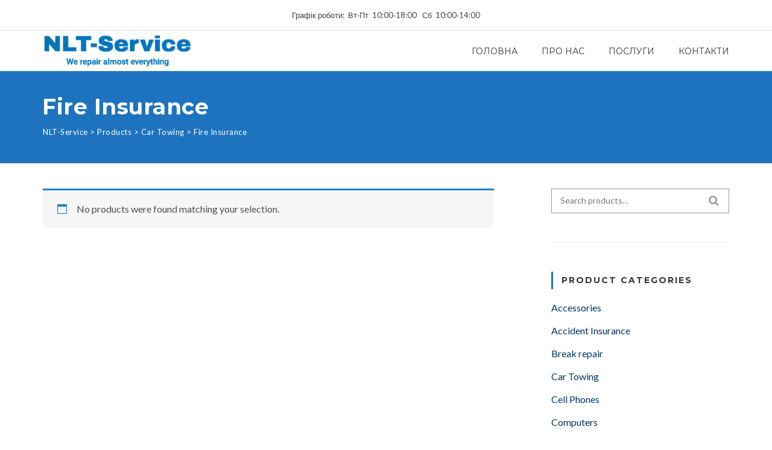

--- FILE ---
content_type: text/html; charset=UTF-8
request_url: https://nlt-service.kiev.ua/product-category/car-towing/fire-insurance/
body_size: 14003
content:
<!DOCTYPE html>
<html lang="en-US">
<head>
<meta charset="UTF-8">
<meta name="viewport" content="width=device-width, initial-scale=1">
<link rel="profile" href="http://gmpg.org/xfn/11">
<link rel="pingback" href="https://nlt-service.kiev.ua/xmlrpc.php">
<title>Fire Insurance &#8211; NLT-Service</title>
<meta name='robots' content='max-image-preview:large' />
<link rel='dns-prefetch' href='//fonts.googleapis.com' />
<link rel="alternate" type="application/rss+xml" title="NLT-Service &raquo; Feed" href="https://nlt-service.kiev.ua/feed/" />
<link rel="alternate" type="application/rss+xml" title="NLT-Service &raquo; Comments Feed" href="https://nlt-service.kiev.ua/comments/feed/" />
<link rel="alternate" type="application/rss+xml" title="NLT-Service &raquo; Fire Insurance Category Feed" href="https://nlt-service.kiev.ua/product-category/car-towing/fire-insurance/feed/" />
<script type="text/javascript">
window._wpemojiSettings = {"baseUrl":"https:\/\/s.w.org\/images\/core\/emoji\/14.0.0\/72x72\/","ext":".png","svgUrl":"https:\/\/s.w.org\/images\/core\/emoji\/14.0.0\/svg\/","svgExt":".svg","source":{"concatemoji":"https:\/\/nlt-service.kiev.ua\/wp-includes\/js\/wp-emoji-release.min.js?ver=6.1.1"}};
/*! This file is auto-generated */
!function(e,a,t){var n,r,o,i=a.createElement("canvas"),p=i.getContext&&i.getContext("2d");function s(e,t){var a=String.fromCharCode,e=(p.clearRect(0,0,i.width,i.height),p.fillText(a.apply(this,e),0,0),i.toDataURL());return p.clearRect(0,0,i.width,i.height),p.fillText(a.apply(this,t),0,0),e===i.toDataURL()}function c(e){var t=a.createElement("script");t.src=e,t.defer=t.type="text/javascript",a.getElementsByTagName("head")[0].appendChild(t)}for(o=Array("flag","emoji"),t.supports={everything:!0,everythingExceptFlag:!0},r=0;r<o.length;r++)t.supports[o[r]]=function(e){if(p&&p.fillText)switch(p.textBaseline="top",p.font="600 32px Arial",e){case"flag":return s([127987,65039,8205,9895,65039],[127987,65039,8203,9895,65039])?!1:!s([55356,56826,55356,56819],[55356,56826,8203,55356,56819])&&!s([55356,57332,56128,56423,56128,56418,56128,56421,56128,56430,56128,56423,56128,56447],[55356,57332,8203,56128,56423,8203,56128,56418,8203,56128,56421,8203,56128,56430,8203,56128,56423,8203,56128,56447]);case"emoji":return!s([129777,127995,8205,129778,127999],[129777,127995,8203,129778,127999])}return!1}(o[r]),t.supports.everything=t.supports.everything&&t.supports[o[r]],"flag"!==o[r]&&(t.supports.everythingExceptFlag=t.supports.everythingExceptFlag&&t.supports[o[r]]);t.supports.everythingExceptFlag=t.supports.everythingExceptFlag&&!t.supports.flag,t.DOMReady=!1,t.readyCallback=function(){t.DOMReady=!0},t.supports.everything||(n=function(){t.readyCallback()},a.addEventListener?(a.addEventListener("DOMContentLoaded",n,!1),e.addEventListener("load",n,!1)):(e.attachEvent("onload",n),a.attachEvent("onreadystatechange",function(){"complete"===a.readyState&&t.readyCallback()})),(e=t.source||{}).concatemoji?c(e.concatemoji):e.wpemoji&&e.twemoji&&(c(e.twemoji),c(e.wpemoji)))}(window,document,window._wpemojiSettings);
</script>
<style type="text/css">
img.wp-smiley,
img.emoji {
	display: inline !important;
	border: none !important;
	box-shadow: none !important;
	height: 1em !important;
	width: 1em !important;
	margin: 0 0.07em !important;
	vertical-align: -0.1em !important;
	background: none !important;
	padding: 0 !important;
}
</style>
	
<link rel='stylesheet' id='wp-block-library-css' href='https://nlt-service.kiev.ua/wp-includes/css/dist/block-library/style.min.css?ver=6.1.1' type='text/css' media='all' />
<link rel='stylesheet' id='wc-blocks-vendors-style-css' href='https://nlt-service.kiev.ua/wp-content/plugins/woocommerce/packages/woocommerce-blocks/build/wc-blocks-vendors-style.css?ver=9.1.5' type='text/css' media='all' />
<link rel='stylesheet' id='wc-blocks-style-css' href='https://nlt-service.kiev.ua/wp-content/plugins/woocommerce/packages/woocommerce-blocks/build/wc-blocks-style.css?ver=9.1.5' type='text/css' media='all' />
<link rel='stylesheet' id='classic-theme-styles-css' href='https://nlt-service.kiev.ua/wp-includes/css/classic-themes.min.css?ver=1' type='text/css' media='all' />
<style id='global-styles-inline-css' type='text/css'>
body{--wp--preset--color--black: #000000;--wp--preset--color--cyan-bluish-gray: #abb8c3;--wp--preset--color--white: #ffffff;--wp--preset--color--pale-pink: #f78da7;--wp--preset--color--vivid-red: #cf2e2e;--wp--preset--color--luminous-vivid-orange: #ff6900;--wp--preset--color--luminous-vivid-amber: #fcb900;--wp--preset--color--light-green-cyan: #7bdcb5;--wp--preset--color--vivid-green-cyan: #00d084;--wp--preset--color--pale-cyan-blue: #8ed1fc;--wp--preset--color--vivid-cyan-blue: #0693e3;--wp--preset--color--vivid-purple: #9b51e0;--wp--preset--gradient--vivid-cyan-blue-to-vivid-purple: linear-gradient(135deg,rgba(6,147,227,1) 0%,rgb(155,81,224) 100%);--wp--preset--gradient--light-green-cyan-to-vivid-green-cyan: linear-gradient(135deg,rgb(122,220,180) 0%,rgb(0,208,130) 100%);--wp--preset--gradient--luminous-vivid-amber-to-luminous-vivid-orange: linear-gradient(135deg,rgba(252,185,0,1) 0%,rgba(255,105,0,1) 100%);--wp--preset--gradient--luminous-vivid-orange-to-vivid-red: linear-gradient(135deg,rgba(255,105,0,1) 0%,rgb(207,46,46) 100%);--wp--preset--gradient--very-light-gray-to-cyan-bluish-gray: linear-gradient(135deg,rgb(238,238,238) 0%,rgb(169,184,195) 100%);--wp--preset--gradient--cool-to-warm-spectrum: linear-gradient(135deg,rgb(74,234,220) 0%,rgb(151,120,209) 20%,rgb(207,42,186) 40%,rgb(238,44,130) 60%,rgb(251,105,98) 80%,rgb(254,248,76) 100%);--wp--preset--gradient--blush-light-purple: linear-gradient(135deg,rgb(255,206,236) 0%,rgb(152,150,240) 100%);--wp--preset--gradient--blush-bordeaux: linear-gradient(135deg,rgb(254,205,165) 0%,rgb(254,45,45) 50%,rgb(107,0,62) 100%);--wp--preset--gradient--luminous-dusk: linear-gradient(135deg,rgb(255,203,112) 0%,rgb(199,81,192) 50%,rgb(65,88,208) 100%);--wp--preset--gradient--pale-ocean: linear-gradient(135deg,rgb(255,245,203) 0%,rgb(182,227,212) 50%,rgb(51,167,181) 100%);--wp--preset--gradient--electric-grass: linear-gradient(135deg,rgb(202,248,128) 0%,rgb(113,206,126) 100%);--wp--preset--gradient--midnight: linear-gradient(135deg,rgb(2,3,129) 0%,rgb(40,116,252) 100%);--wp--preset--duotone--dark-grayscale: url('#wp-duotone-dark-grayscale');--wp--preset--duotone--grayscale: url('#wp-duotone-grayscale');--wp--preset--duotone--purple-yellow: url('#wp-duotone-purple-yellow');--wp--preset--duotone--blue-red: url('#wp-duotone-blue-red');--wp--preset--duotone--midnight: url('#wp-duotone-midnight');--wp--preset--duotone--magenta-yellow: url('#wp-duotone-magenta-yellow');--wp--preset--duotone--purple-green: url('#wp-duotone-purple-green');--wp--preset--duotone--blue-orange: url('#wp-duotone-blue-orange');--wp--preset--font-size--small: 13px;--wp--preset--font-size--medium: 20px;--wp--preset--font-size--large: 36px;--wp--preset--font-size--x-large: 42px;--wp--preset--spacing--20: 0.44rem;--wp--preset--spacing--30: 0.67rem;--wp--preset--spacing--40: 1rem;--wp--preset--spacing--50: 1.5rem;--wp--preset--spacing--60: 2.25rem;--wp--preset--spacing--70: 3.38rem;--wp--preset--spacing--80: 5.06rem;}:where(.is-layout-flex){gap: 0.5em;}body .is-layout-flow > .alignleft{float: left;margin-inline-start: 0;margin-inline-end: 2em;}body .is-layout-flow > .alignright{float: right;margin-inline-start: 2em;margin-inline-end: 0;}body .is-layout-flow > .aligncenter{margin-left: auto !important;margin-right: auto !important;}body .is-layout-constrained > .alignleft{float: left;margin-inline-start: 0;margin-inline-end: 2em;}body .is-layout-constrained > .alignright{float: right;margin-inline-start: 2em;margin-inline-end: 0;}body .is-layout-constrained > .aligncenter{margin-left: auto !important;margin-right: auto !important;}body .is-layout-constrained > :where(:not(.alignleft):not(.alignright):not(.alignfull)){max-width: var(--wp--style--global--content-size);margin-left: auto !important;margin-right: auto !important;}body .is-layout-constrained > .alignwide{max-width: var(--wp--style--global--wide-size);}body .is-layout-flex{display: flex;}body .is-layout-flex{flex-wrap: wrap;align-items: center;}body .is-layout-flex > *{margin: 0;}:where(.wp-block-columns.is-layout-flex){gap: 2em;}.has-black-color{color: var(--wp--preset--color--black) !important;}.has-cyan-bluish-gray-color{color: var(--wp--preset--color--cyan-bluish-gray) !important;}.has-white-color{color: var(--wp--preset--color--white) !important;}.has-pale-pink-color{color: var(--wp--preset--color--pale-pink) !important;}.has-vivid-red-color{color: var(--wp--preset--color--vivid-red) !important;}.has-luminous-vivid-orange-color{color: var(--wp--preset--color--luminous-vivid-orange) !important;}.has-luminous-vivid-amber-color{color: var(--wp--preset--color--luminous-vivid-amber) !important;}.has-light-green-cyan-color{color: var(--wp--preset--color--light-green-cyan) !important;}.has-vivid-green-cyan-color{color: var(--wp--preset--color--vivid-green-cyan) !important;}.has-pale-cyan-blue-color{color: var(--wp--preset--color--pale-cyan-blue) !important;}.has-vivid-cyan-blue-color{color: var(--wp--preset--color--vivid-cyan-blue) !important;}.has-vivid-purple-color{color: var(--wp--preset--color--vivid-purple) !important;}.has-black-background-color{background-color: var(--wp--preset--color--black) !important;}.has-cyan-bluish-gray-background-color{background-color: var(--wp--preset--color--cyan-bluish-gray) !important;}.has-white-background-color{background-color: var(--wp--preset--color--white) !important;}.has-pale-pink-background-color{background-color: var(--wp--preset--color--pale-pink) !important;}.has-vivid-red-background-color{background-color: var(--wp--preset--color--vivid-red) !important;}.has-luminous-vivid-orange-background-color{background-color: var(--wp--preset--color--luminous-vivid-orange) !important;}.has-luminous-vivid-amber-background-color{background-color: var(--wp--preset--color--luminous-vivid-amber) !important;}.has-light-green-cyan-background-color{background-color: var(--wp--preset--color--light-green-cyan) !important;}.has-vivid-green-cyan-background-color{background-color: var(--wp--preset--color--vivid-green-cyan) !important;}.has-pale-cyan-blue-background-color{background-color: var(--wp--preset--color--pale-cyan-blue) !important;}.has-vivid-cyan-blue-background-color{background-color: var(--wp--preset--color--vivid-cyan-blue) !important;}.has-vivid-purple-background-color{background-color: var(--wp--preset--color--vivid-purple) !important;}.has-black-border-color{border-color: var(--wp--preset--color--black) !important;}.has-cyan-bluish-gray-border-color{border-color: var(--wp--preset--color--cyan-bluish-gray) !important;}.has-white-border-color{border-color: var(--wp--preset--color--white) !important;}.has-pale-pink-border-color{border-color: var(--wp--preset--color--pale-pink) !important;}.has-vivid-red-border-color{border-color: var(--wp--preset--color--vivid-red) !important;}.has-luminous-vivid-orange-border-color{border-color: var(--wp--preset--color--luminous-vivid-orange) !important;}.has-luminous-vivid-amber-border-color{border-color: var(--wp--preset--color--luminous-vivid-amber) !important;}.has-light-green-cyan-border-color{border-color: var(--wp--preset--color--light-green-cyan) !important;}.has-vivid-green-cyan-border-color{border-color: var(--wp--preset--color--vivid-green-cyan) !important;}.has-pale-cyan-blue-border-color{border-color: var(--wp--preset--color--pale-cyan-blue) !important;}.has-vivid-cyan-blue-border-color{border-color: var(--wp--preset--color--vivid-cyan-blue) !important;}.has-vivid-purple-border-color{border-color: var(--wp--preset--color--vivid-purple) !important;}.has-vivid-cyan-blue-to-vivid-purple-gradient-background{background: var(--wp--preset--gradient--vivid-cyan-blue-to-vivid-purple) !important;}.has-light-green-cyan-to-vivid-green-cyan-gradient-background{background: var(--wp--preset--gradient--light-green-cyan-to-vivid-green-cyan) !important;}.has-luminous-vivid-amber-to-luminous-vivid-orange-gradient-background{background: var(--wp--preset--gradient--luminous-vivid-amber-to-luminous-vivid-orange) !important;}.has-luminous-vivid-orange-to-vivid-red-gradient-background{background: var(--wp--preset--gradient--luminous-vivid-orange-to-vivid-red) !important;}.has-very-light-gray-to-cyan-bluish-gray-gradient-background{background: var(--wp--preset--gradient--very-light-gray-to-cyan-bluish-gray) !important;}.has-cool-to-warm-spectrum-gradient-background{background: var(--wp--preset--gradient--cool-to-warm-spectrum) !important;}.has-blush-light-purple-gradient-background{background: var(--wp--preset--gradient--blush-light-purple) !important;}.has-blush-bordeaux-gradient-background{background: var(--wp--preset--gradient--blush-bordeaux) !important;}.has-luminous-dusk-gradient-background{background: var(--wp--preset--gradient--luminous-dusk) !important;}.has-pale-ocean-gradient-background{background: var(--wp--preset--gradient--pale-ocean) !important;}.has-electric-grass-gradient-background{background: var(--wp--preset--gradient--electric-grass) !important;}.has-midnight-gradient-background{background: var(--wp--preset--gradient--midnight) !important;}.has-small-font-size{font-size: var(--wp--preset--font-size--small) !important;}.has-medium-font-size{font-size: var(--wp--preset--font-size--medium) !important;}.has-large-font-size{font-size: var(--wp--preset--font-size--large) !important;}.has-x-large-font-size{font-size: var(--wp--preset--font-size--x-large) !important;}
.wp-block-navigation a:where(:not(.wp-element-button)){color: inherit;}
:where(.wp-block-columns.is-layout-flex){gap: 2em;}
.wp-block-pullquote{font-size: 1.5em;line-height: 1.6;}
</style>
<link rel='stylesheet' id='contact-form-7-css' href='https://nlt-service.kiev.ua/wp-content/plugins/contact-form-7/includes/css/styles.css?ver=5.7.2' type='text/css' media='all' />
<link rel='stylesheet' id='image-hover-effects-css-css' href='https://nlt-service.kiev.ua/wp-content/plugins/mega-addons-for-visual-composer/css/ihover.css?ver=6.1.1' type='text/css' media='all' />
<link rel='stylesheet' id='style-css-css' href='https://nlt-service.kiev.ua/wp-content/plugins/mega-addons-for-visual-composer/css/style.css?ver=6.1.1' type='text/css' media='all' />
<link rel='stylesheet' id='font-awesome-latest-css' href='https://nlt-service.kiev.ua/wp-content/plugins/mega-addons-for-visual-composer/css/font-awesome/css/all.css?ver=6.1.1' type='text/css' media='all' />
<link rel='stylesheet' id='woocommerce-layout-css' href='https://nlt-service.kiev.ua/wp-content/plugins/woocommerce/assets/css/woocommerce-layout.css?ver=7.3.0' type='text/css' media='all' />
<link rel='stylesheet' id='woocommerce-smallscreen-css' href='https://nlt-service.kiev.ua/wp-content/plugins/woocommerce/assets/css/woocommerce-smallscreen.css?ver=7.3.0' type='text/css' media='only screen and (max-width: 768px)' />
<link rel='stylesheet' id='woocommerce-general-css' href='https://nlt-service.kiev.ua/wp-content/plugins/woocommerce/assets/css/woocommerce.css?ver=7.3.0' type='text/css' media='all' />
<style id='woocommerce-inline-inline-css' type='text/css'>
.woocommerce form .form-row .required { visibility: visible; }
</style>
<link rel='stylesheet' id='phone-repair-google-fonts-css' href='//fonts.googleapis.com/css?family=Montserrat%3A400%2C700%7CLato%3A300%2C300i%2C400%2C400i%2C700%2C700i%2C900%2C900i&#038;subset=latin%2Clatin-ext&#038;ver=6.1.1' type='text/css' media='all' />
<link rel='stylesheet' id='phone-repair-libs-css' href='https://nlt-service.kiev.ua/wp-content/themes/phone-repair/assets/css/theme-libs.min.css?ver=1.10.4' type='text/css' media='all' />
<link rel='stylesheet' id='phone-repair-style-css' href='https://nlt-service.kiev.ua/wp-content/themes/phone-repair/assets/css/theme.css?ver=1.10.4' type='text/css' media='all' />
<style id='phone-repair-style-inline-css' type='text/css'>
.header-background {background-color:#1e73be;}.footer-widgets {background-color:#1e73be}
</style>
<link rel='stylesheet' id='tablepress-default-css' href='https://nlt-service.kiev.ua/wp-content/tablepress-combined.min.css?ver=1' type='text/css' media='all' />
<link rel='stylesheet' id='grid-list-layout-css' href='https://nlt-service.kiev.ua/wp-content/plugins/woocommerce-grid-list-toggle/assets/css/style.css?ver=6.1.1' type='text/css' media='all' />
<link rel='stylesheet' id='grid-list-button-css' href='https://nlt-service.kiev.ua/wp-content/plugins/woocommerce-grid-list-toggle/assets/css/button.css?ver=6.1.1' type='text/css' media='all' />
<link rel='stylesheet' id='dashicons-css' href='https://nlt-service.kiev.ua/wp-includes/css/dashicons.min.css?ver=6.1.1' type='text/css' media='all' />
<script type='text/javascript' src='https://nlt-service.kiev.ua/wp-includes/js/jquery/jquery.min.js?ver=3.6.1' id='jquery-core-js'></script>
<script type='text/javascript' src='https://nlt-service.kiev.ua/wp-includes/js/jquery/jquery-migrate.min.js?ver=3.3.2' id='jquery-migrate-js'></script>
<script type='text/javascript' src='https://nlt-service.kiev.ua/wp-content/plugins/woocommerce/assets/js/jquery-blockui/jquery.blockUI.min.js?ver=2.7.0-wc.7.3.0' id='jquery-blockui-js'></script>
<script type='text/javascript' id='wc-add-to-cart-js-extra'>
/* <![CDATA[ */
var wc_add_to_cart_params = {"ajax_url":"\/wp-admin\/admin-ajax.php","wc_ajax_url":"\/?wc-ajax=%%endpoint%%","i18n_view_cart":"View cart","cart_url":"https:\/\/nlt-service.kiev.ua","is_cart":"","cart_redirect_after_add":"no"};
/* ]]> */
</script>
<script type='text/javascript' src='https://nlt-service.kiev.ua/wp-content/plugins/woocommerce/assets/js/frontend/add-to-cart.min.js?ver=7.3.0' id='wc-add-to-cart-js'></script>
<script type='text/javascript' src='https://nlt-service.kiev.ua/wp-content/plugins/js_composer/assets/js/vendors/woocommerce-add-to-cart.js?ver=6.4.0' id='vc_woocommerce-add-to-cart-js-js'></script>
<script type='text/javascript' src='https://nlt-service.kiev.ua/wp-content/plugins/woocommerce-grid-list-toggle/assets/js/jquery.cookie.min.js?ver=6.1.1' id='cookie-js'></script>
<script type='text/javascript' src='https://nlt-service.kiev.ua/wp-content/plugins/woocommerce-grid-list-toggle/assets/js/jquery.gridlistview.min.js?ver=6.1.1' id='grid-list-scripts-js'></script>
<link rel="https://api.w.org/" href="https://nlt-service.kiev.ua/wp-json/" /><link rel="alternate" type="application/json" href="https://nlt-service.kiev.ua/wp-json/wp/v2/product_cat/47" /><link rel="EditURI" type="application/rsd+xml" title="RSD" href="https://nlt-service.kiev.ua/xmlrpc.php?rsd" />
<link rel="wlwmanifest" type="application/wlwmanifest+xml" href="https://nlt-service.kiev.ua/wp-includes/wlwmanifest.xml" />
<meta name="generator" content="WordPress 6.1.1" />
<meta name="generator" content="WooCommerce 7.3.0" />
	<link rel="preconnect" href="https://fonts.googleapis.com">
	<link rel="preconnect" href="https://fonts.gstatic.com">
		<style id="theme-custom-phone_repair_accent_color" >
		
.header--text-color_light .topbar a:hover,
.header--text-color_light .topbar a:focus,
.comment__reply,
.comment__reply a,
.testimonial-item__text::before,
.testimonial-item__text::after,
.info-box__icon,
.post-teaser__title a:hover,
.post-teaser__title a:focus,
.entry__title a:hover,
.entry__title a:focus,
.entry-meta__icon,
.entry-meta a:hover,
.entry-meta a:focus,
.quote::before,
.quote::after,
.woocommerce ul.products li.product:hover h3,
.woocommerce ul.products li.product:hover .woocommerce-loop-product__title,
.woocommerce ul.products li.product:hover .woocommerce-loop-category__title {
	color: #1e73be;
}

.text-accent,
.color-accent {
	color: #1e73be !important;
}

.pagination .nav-links .page-numbers.current,
.pagination .nav-links .page-numbers.current:hover,
.pagination .nav-links .page-numbers.current:focus,
.post-teaser3:hover .post-teaser3__title,
.post-teaser4__more,
.widget_tag_cloud a:hover, .widget_tag_cloud a:focus,
.widget_product_tag_cloud a:hover,
.widget_product_tag_cloud a:focus,
.woocommerce span.onsale,
.woocommerce nav.woocommerce-pagination ul li span.current,
.woocommerce .widget_price_filter .ui-slider .ui-slider-handle,
.woocommerce .widget_price_filter .ui-slider .ui-slider-range {
	background-color: #1e73be;
}

.bg-accent {
	background-color: #1e73be !important;
}

blockquote,
.blockquote-reverse,
.pagination .nav-links .page-numbers.current,
.pagination .nav-links .page-numbers.current:hover,
.pagination .nav-links .page-numbers.current:focus,
.comment__reply a,
.widget--sidebar .widget__title,
.widget_tag_cloud a:hover,
.widget_tag_cloud a:focus,
.widget_product_tag_cloud a:hover,
.widget_product_tag_cloud a:focus,
.woocommerce nav.woocommerce-pagination ul li span.current {
	border-color: #1e73be;
}

@media (min-width: 992px) {
	.primary-menu__item > a::before { background-color: #1e73be; }

	.rtl .primary-menu__item > a::before { background-color: transparent; }
	.rtl .primary-menu__item > a::after { background-color: #1e73be; }
	.rtl .header--text-color_light .primary-menu__item > a::before { background-color: transparent; }
	.rtl .header--text-color_light .primary-menu__item > a::after  { background-color: #fff; }
}	</style>
	<style id="theme-custom-phone_repair_page_title_background_color" >
		.header__background { background-color: #1e73be; }	</style>
	<style id="theme-custom-phone_repair_footer_background_color" >
		.footer-widgets { background-color: #1e73be; }	</style>
	<noscript><style>.woocommerce-product-gallery{ opacity: 1 !important; }</style></noscript>
	<meta name="generator" content="Powered by WPBakery Page Builder - drag and drop page builder for WordPress."/>
<meta name="generator" content="Powered by Slider Revolution 6.6.10 - responsive, Mobile-Friendly Slider Plugin for WordPress with comfortable drag and drop interface." />
<link rel="icon" href="https://nlt-service.kiev.ua/wp-content/uploads/2023/03/cropped-minion-32x32.png" sizes="32x32" />
<link rel="icon" href="https://nlt-service.kiev.ua/wp-content/uploads/2023/03/cropped-minion-192x192.png" sizes="192x192" />
<link rel="apple-touch-icon" href="https://nlt-service.kiev.ua/wp-content/uploads/2023/03/cropped-minion-180x180.png" />
<meta name="msapplication-TileImage" content="https://nlt-service.kiev.ua/wp-content/uploads/2023/03/cropped-minion-270x270.png" />
<script>function setREVStartSize(e){
			//window.requestAnimationFrame(function() {
				window.RSIW = window.RSIW===undefined ? window.innerWidth : window.RSIW;
				window.RSIH = window.RSIH===undefined ? window.innerHeight : window.RSIH;
				try {
					var pw = document.getElementById(e.c).parentNode.offsetWidth,
						newh;
					pw = pw===0 || isNaN(pw) || (e.l=="fullwidth" || e.layout=="fullwidth") ? window.RSIW : pw;
					e.tabw = e.tabw===undefined ? 0 : parseInt(e.tabw);
					e.thumbw = e.thumbw===undefined ? 0 : parseInt(e.thumbw);
					e.tabh = e.tabh===undefined ? 0 : parseInt(e.tabh);
					e.thumbh = e.thumbh===undefined ? 0 : parseInt(e.thumbh);
					e.tabhide = e.tabhide===undefined ? 0 : parseInt(e.tabhide);
					e.thumbhide = e.thumbhide===undefined ? 0 : parseInt(e.thumbhide);
					e.mh = e.mh===undefined || e.mh=="" || e.mh==="auto" ? 0 : parseInt(e.mh,0);
					if(e.layout==="fullscreen" || e.l==="fullscreen")
						newh = Math.max(e.mh,window.RSIH);
					else{
						e.gw = Array.isArray(e.gw) ? e.gw : [e.gw];
						for (var i in e.rl) if (e.gw[i]===undefined || e.gw[i]===0) e.gw[i] = e.gw[i-1];
						e.gh = e.el===undefined || e.el==="" || (Array.isArray(e.el) && e.el.length==0)? e.gh : e.el;
						e.gh = Array.isArray(e.gh) ? e.gh : [e.gh];
						for (var i in e.rl) if (e.gh[i]===undefined || e.gh[i]===0) e.gh[i] = e.gh[i-1];
											
						var nl = new Array(e.rl.length),
							ix = 0,
							sl;
						e.tabw = e.tabhide>=pw ? 0 : e.tabw;
						e.thumbw = e.thumbhide>=pw ? 0 : e.thumbw;
						e.tabh = e.tabhide>=pw ? 0 : e.tabh;
						e.thumbh = e.thumbhide>=pw ? 0 : e.thumbh;
						for (var i in e.rl) nl[i] = e.rl[i]<window.RSIW ? 0 : e.rl[i];
						sl = nl[0];
						for (var i in nl) if (sl>nl[i] && nl[i]>0) { sl = nl[i]; ix=i;}
						var m = pw>(e.gw[ix]+e.tabw+e.thumbw) ? 1 : (pw-(e.tabw+e.thumbw)) / (e.gw[ix]);
						newh =  (e.gh[ix] * m) + (e.tabh + e.thumbh);
					}
					var el = document.getElementById(e.c);
					if (el!==null && el) el.style.height = newh+"px";
					el = document.getElementById(e.c+"_wrapper");
					if (el!==null && el) {
						el.style.height = newh+"px";
						el.style.display = "block";
					}
				} catch(e){
					console.log("Failure at Presize of Slider:" + e)
				}
			//});
		  };</script>
	<style id="egf-frontend-styles" type="text/css">
		body {} h1, h2, h3, h4, h5, h6, .h1, .h2, .h3, .h4, .h5, .h6 {} .primary-menu__item > a, .primary-menu__sub-menu-item > a {} .page-title__title {} .page-title__breadcrumbs {} a, .more-link, .more-link:hover, .more-link:focus {} a:hover, a:focus, .more-link::before {} .widget--footer {} .widget--footer h1, .widget--footer h2, .widget--footer h3, .widget--footer h4, .widget--footer h5, .widget--footer h6,
					.widget--footer .h1, .widget--footer .h2, .widget--footer .h3, .widget--footer .h4, .widget--footer .h5, .widget--footer .h6,
					.widget--footer .widget__title {} .widget--footer a {} .widget--footer a:hover {} a.button,
					button.button,
					input.button,
					.woocommerce a.button.alt,
					.woocommerce button.button.alt,
					.woocommerce input.button.alt,
					.woocommerce #respond input#submit.alt,
					.woocommerce a.added_to_cart.alt,
					.woocommerce a.button.alt.disabled,
					.woocommerce a.button.alt:disabled,
					.woocommerce a.button.alt:disabled[disabled],
					.woocommerce a.button.alt.disabled:hover,
					.woocommerce a.button.alt:disabled:hover,
					.woocommerce a.button.alt:disabled[disabled]:hover,
					.woocommerce button.button.alt.disabled,
					.woocommerce button.button.alt:disabled,
					.woocommerce button.button.alt:disabled[disabled],
					.woocommerce button.button.alt.disabled:hover,
					.woocommerce button.button.alt:disabled:hover,
					.woocommerce button.button.alt:disabled[disabled]:hover,
					.woocommerce input.button.alt.disabled,
					.woocommerce input.button.alt:disabled,
					.woocommerce input.button.alt:disabled[disabled],
					.woocommerce input.button.alt.disabled:hover,
					.woocommerce input.button.alt:disabled:hover,
					.woocommerce input.button.alt:disabled[disabled]:hover,
					.woocommerce #respond input#submit.alt.disabled,
					.woocommerce #respond input#submit.alt:disabled,
					.woocommerce #respond input#submit.alt:disabled[disabled],
					.woocommerce #respond input#submit.alt.disabled:hover,
					.woocommerce #respond input#submit.alt:disabled:hover,
					.woocommerce #respond input#submit.alt:disabled[disabled]:hover,
					.woocommerce a.added_to_cart.alt.disabled,
					.woocommerce a.added_to_cart.alt:disabled,
					.woocommerce a.added_to_cart.alt:disabled[disabled],
					.woocommerce a.added_to_cart.alt.disabled:hover,
					.woocommerce a.added_to_cart.alt:disabled:hover,
					.woocommerce a.added_to_cart.alt:disabled[disabled]:hover {} a.button:hover, a.button:focus,
					button.button:hover, button.button:focus,
					input.button:hover, input.button:focus,
					.woocommerce a.button:hover,
					.woocommerce button.button:hover,
					.woocommerce input.button:hover,
					.woocommerce #respond input#submit:hover,
					.woocommerce a.added_to_cart:hover,
					.woocommerce a.button.alt:hover,
					.woocommerce button.button.alt:hover,
					.woocommerce input.button.alt:hover,
					.woocommerce #respond input#submit.alt:hover,
					.woocommerce a.added_to_cart.alt:hover {} p {} h1 {} h2 {} h3 {} h4 {} h5 {} h6 {} 	</style>
	<noscript><style> .wpb_animate_when_almost_visible { opacity: 1; }</style></noscript></head>

<body class="archive tax-product_cat term-fire-insurance term-47 theme-phone-repair woocommerce woocommerce-page woocommerce-no-js columns-3 wpb-js-composer js-comp-ver-6.4.0 vc_responsive">
	<svg xmlns="http://www.w3.org/2000/svg" viewBox="0 0 0 0" width="0" height="0" focusable="false" role="none" style="visibility: hidden; position: absolute; left: -9999px; overflow: hidden;" ><defs><filter id="wp-duotone-dark-grayscale"><feColorMatrix color-interpolation-filters="sRGB" type="matrix" values=" .299 .587 .114 0 0 .299 .587 .114 0 0 .299 .587 .114 0 0 .299 .587 .114 0 0 " /><feComponentTransfer color-interpolation-filters="sRGB" ><feFuncR type="table" tableValues="0 0.49803921568627" /><feFuncG type="table" tableValues="0 0.49803921568627" /><feFuncB type="table" tableValues="0 0.49803921568627" /><feFuncA type="table" tableValues="1 1" /></feComponentTransfer><feComposite in2="SourceGraphic" operator="in" /></filter></defs></svg><svg xmlns="http://www.w3.org/2000/svg" viewBox="0 0 0 0" width="0" height="0" focusable="false" role="none" style="visibility: hidden; position: absolute; left: -9999px; overflow: hidden;" ><defs><filter id="wp-duotone-grayscale"><feColorMatrix color-interpolation-filters="sRGB" type="matrix" values=" .299 .587 .114 0 0 .299 .587 .114 0 0 .299 .587 .114 0 0 .299 .587 .114 0 0 " /><feComponentTransfer color-interpolation-filters="sRGB" ><feFuncR type="table" tableValues="0 1" /><feFuncG type="table" tableValues="0 1" /><feFuncB type="table" tableValues="0 1" /><feFuncA type="table" tableValues="1 1" /></feComponentTransfer><feComposite in2="SourceGraphic" operator="in" /></filter></defs></svg><svg xmlns="http://www.w3.org/2000/svg" viewBox="0 0 0 0" width="0" height="0" focusable="false" role="none" style="visibility: hidden; position: absolute; left: -9999px; overflow: hidden;" ><defs><filter id="wp-duotone-purple-yellow"><feColorMatrix color-interpolation-filters="sRGB" type="matrix" values=" .299 .587 .114 0 0 .299 .587 .114 0 0 .299 .587 .114 0 0 .299 .587 .114 0 0 " /><feComponentTransfer color-interpolation-filters="sRGB" ><feFuncR type="table" tableValues="0.54901960784314 0.98823529411765" /><feFuncG type="table" tableValues="0 1" /><feFuncB type="table" tableValues="0.71764705882353 0.25490196078431" /><feFuncA type="table" tableValues="1 1" /></feComponentTransfer><feComposite in2="SourceGraphic" operator="in" /></filter></defs></svg><svg xmlns="http://www.w3.org/2000/svg" viewBox="0 0 0 0" width="0" height="0" focusable="false" role="none" style="visibility: hidden; position: absolute; left: -9999px; overflow: hidden;" ><defs><filter id="wp-duotone-blue-red"><feColorMatrix color-interpolation-filters="sRGB" type="matrix" values=" .299 .587 .114 0 0 .299 .587 .114 0 0 .299 .587 .114 0 0 .299 .587 .114 0 0 " /><feComponentTransfer color-interpolation-filters="sRGB" ><feFuncR type="table" tableValues="0 1" /><feFuncG type="table" tableValues="0 0.27843137254902" /><feFuncB type="table" tableValues="0.5921568627451 0.27843137254902" /><feFuncA type="table" tableValues="1 1" /></feComponentTransfer><feComposite in2="SourceGraphic" operator="in" /></filter></defs></svg><svg xmlns="http://www.w3.org/2000/svg" viewBox="0 0 0 0" width="0" height="0" focusable="false" role="none" style="visibility: hidden; position: absolute; left: -9999px; overflow: hidden;" ><defs><filter id="wp-duotone-midnight"><feColorMatrix color-interpolation-filters="sRGB" type="matrix" values=" .299 .587 .114 0 0 .299 .587 .114 0 0 .299 .587 .114 0 0 .299 .587 .114 0 0 " /><feComponentTransfer color-interpolation-filters="sRGB" ><feFuncR type="table" tableValues="0 0" /><feFuncG type="table" tableValues="0 0.64705882352941" /><feFuncB type="table" tableValues="0 1" /><feFuncA type="table" tableValues="1 1" /></feComponentTransfer><feComposite in2="SourceGraphic" operator="in" /></filter></defs></svg><svg xmlns="http://www.w3.org/2000/svg" viewBox="0 0 0 0" width="0" height="0" focusable="false" role="none" style="visibility: hidden; position: absolute; left: -9999px; overflow: hidden;" ><defs><filter id="wp-duotone-magenta-yellow"><feColorMatrix color-interpolation-filters="sRGB" type="matrix" values=" .299 .587 .114 0 0 .299 .587 .114 0 0 .299 .587 .114 0 0 .299 .587 .114 0 0 " /><feComponentTransfer color-interpolation-filters="sRGB" ><feFuncR type="table" tableValues="0.78039215686275 1" /><feFuncG type="table" tableValues="0 0.94901960784314" /><feFuncB type="table" tableValues="0.35294117647059 0.47058823529412" /><feFuncA type="table" tableValues="1 1" /></feComponentTransfer><feComposite in2="SourceGraphic" operator="in" /></filter></defs></svg><svg xmlns="http://www.w3.org/2000/svg" viewBox="0 0 0 0" width="0" height="0" focusable="false" role="none" style="visibility: hidden; position: absolute; left: -9999px; overflow: hidden;" ><defs><filter id="wp-duotone-purple-green"><feColorMatrix color-interpolation-filters="sRGB" type="matrix" values=" .299 .587 .114 0 0 .299 .587 .114 0 0 .299 .587 .114 0 0 .299 .587 .114 0 0 " /><feComponentTransfer color-interpolation-filters="sRGB" ><feFuncR type="table" tableValues="0.65098039215686 0.40392156862745" /><feFuncG type="table" tableValues="0 1" /><feFuncB type="table" tableValues="0.44705882352941 0.4" /><feFuncA type="table" tableValues="1 1" /></feComponentTransfer><feComposite in2="SourceGraphic" operator="in" /></filter></defs></svg><svg xmlns="http://www.w3.org/2000/svg" viewBox="0 0 0 0" width="0" height="0" focusable="false" role="none" style="visibility: hidden; position: absolute; left: -9999px; overflow: hidden;" ><defs><filter id="wp-duotone-blue-orange"><feColorMatrix color-interpolation-filters="sRGB" type="matrix" values=" .299 .587 .114 0 0 .299 .587 .114 0 0 .299 .587 .114 0 0 .299 .587 .114 0 0 " /><feComponentTransfer color-interpolation-filters="sRGB" ><feFuncR type="table" tableValues="0.098039215686275 1" /><feFuncG type="table" tableValues="0 0.66274509803922" /><feFuncB type="table" tableValues="0.84705882352941 0.41960784313725" /><feFuncA type="table" tableValues="1 1" /></feComponentTransfer><feComposite in2="SourceGraphic" operator="in" /></filter></defs></svg>			<header class="header">
			<div class="header__top">
				
<div class="topbar-wrapper">
	<div class="header__topbar topbar">
						<div class="topbar__center">Графік роботи:&nbsp; Вт&#8209;Пт&nbsp;&nbsp;10:00&#8209;18:00&nbsp;&nbsp; Сб&nbsp;&nbsp;10:00&#8209;14:00 </div>
					</div>
</div>
<div class="navigation-bar js-navigation-bar">
	<div class="navigation-bar__logo-and-toggle-wrap">
		<div class="navigation-bar__logo header-logo">
			<a href="https://nlt-service.kiev.ua/">
									<img class="header-logo__img" src="http://nlt-service.kiev.ua/wp-content/uploads/2023/02/-—-копия-e1676572033206.png" alt="NLT-Service" />
							</a>
		</div>
		<button class="navigation-bar__mobile-menu-toggle js-navigation-bar__mobile-menu-toggle burger-button" type="button">
			<span class="screen-reader-text">Toggle navigation menu</span>
			<span class="burger-button__bar"></span>
			<span class="burger-button__bar"></span>
			<span class="burger-button__bar"></span>
		</button>
	</div>
	<ul class="navigation-bar__menu js-navigation-bar__menu is-closed primary-menu js-primary-menu"><li id="menu-item-1754" class="primary-menu__item menu-item-1754"><a href="https://nlt-service.kiev.ua/">Головна</a></li>
<li id="menu-item-163" class="primary-menu__item menu-item-163"><a href="https://nlt-service.kiev.ua/about-us/">Про нас</a></li>
<li id="menu-item-3873" class="primary-menu__item menu-item-3873"><a href="https://nlt-service.kiev.ua/services/">Послуги</a></li>
<li id="menu-item-1463" class="primary-menu__item menu-item-1463"><a href="https://nlt-service.kiev.ua/contacts-3/">Контакти</a></li>
</ul></div>
			</div>
											<div class="header__page-title">
											<div class="header__background header-background"></div>
										
<div class="page-title page-title--text-color_light">
	<h1 class="page-title__title">Fire Insurance</h1>
			<div class="page-title__breadcrumbs" typeof="BreadcrumbList" vocab="http://schema.org/">
			<span property="itemListElement" typeof="ListItem"><a property="item" typeof="WebPage" title="Go to NLT-Service." href="https://nlt-service.kiev.ua" class="home"><span property="name">NLT-Service</span></a><meta property="position" content="1"></span> &gt; <span property="itemListElement" typeof="ListItem"><a property="item" typeof="WebPage" title="Go to Products." href="https://nlt-service.kiev.ua/shop/" class="archive post-product-archive"><span property="name">Products</span></a><meta property="position" content="2"></span> &gt; <span property="itemListElement" typeof="ListItem"><a property="item" typeof="WebPage" title="Go to the Car Towing Category archives." href="https://nlt-service.kiev.ua/product-category/car-towing/" class="taxonomy product_cat"><span property="name">Car Towing</span></a><meta property="position" content="3"></span> &gt; <span property="itemListElement" typeof="ListItem"><span property="name" class="archive taxonomy product_cat current-item">Fire Insurance</span><meta property="url" content="https://nlt-service.kiev.ua/product-category/car-towing/fire-insurance/"><meta property="position" content="4"></span>		</div>
	</div>
				</div>
					</header>
	<div class="main-and-sidebar-wrap"><main class="main-col"><header class="woocommerce-products-header">
	
	</header>
<p class="woocommerce-info woocommerce-no-products-found">No products were found matching your selection.</p>
</main><div class="sidebar-col"><aside id="woocommerce_product_search-2" class="widget widget--sidebar woocommerce widget_product_search"><form role="search" method="get" class="woocommerce-product-search search-form" action="https://nlt-service.kiev.ua/">
	<label class="screen-reader-text" for="woocommerce-product-search-field-0">Search for:</label>
	<input type="search" id="woocommerce-product-search-field-0" class="search-form__field" placeholder="Search products&hellip;" value="" name="s" />
	<button type="submit" class="search-form__submit"><span class="icon fa fa-search"></span><span class="screen-reader-text">Search</span></button>
	<input type="hidden" name="post_type" value="product" />
</form>
</aside><aside id="woocommerce_widget_cart-1" class="widget widget--sidebar woocommerce widget_shopping_cart"><h3 class="widget__title">Cart</h3><div class="hide_cart_widget_if_empty"><div class="widget_shopping_cart_content"></div></div></aside><aside id="woocommerce_product_categories-5" class="widget widget--sidebar woocommerce widget_product_categories"><h3 class="widget__title">Product Categories</h3><ul class="product-categories"><li class="cat-item cat-item-117"><a href="https://nlt-service.kiev.ua/product-category/accessories/">Accessories</a></li>
<li class="cat-item cat-item-15"><a href="https://nlt-service.kiev.ua/product-category/accident-insurance/">Accident Insurance</a></li>
<li class="cat-item cat-item-50"><a href="https://nlt-service.kiev.ua/product-category/break-repair/">Break repair</a></li>
<li class="cat-item cat-item-46 current-cat-parent"><a href="https://nlt-service.kiev.ua/product-category/car-towing/">Car Towing</a></li>
<li class="cat-item cat-item-118"><a href="https://nlt-service.kiev.ua/product-category/cell-phones/">Cell Phones</a></li>
<li class="cat-item cat-item-119"><a href="https://nlt-service.kiev.ua/product-category/computers/">Computers</a></li>
<li class="cat-item cat-item-120"><a href="https://nlt-service.kiev.ua/product-category/computers-n-tablets/">Computers &amp; Tablets</a></li>
<li class="cat-item cat-item-47 current-cat"><a href="https://nlt-service.kiev.ua/product-category/car-towing/fire-insurance/">Fire Insurance</a></li>
<li class="cat-item cat-item-48"><a href="https://nlt-service.kiev.ua/product-category/car-towing/flood-insurance/">Flood Insurance</a></li>
<li class="cat-item cat-item-49"><a href="https://nlt-service.kiev.ua/product-category/car-towing/hail-damage/">Hail Damage</a></li>
<li class="cat-item cat-item-60"><a href="https://nlt-service.kiev.ua/product-category/ingnition-test/">Ingnition test</a></li>
<li class="cat-item cat-item-84"><a href="https://nlt-service.kiev.ua/product-category/mechine/">Mechine</a></li>
<li class="cat-item cat-item-51"><a href="https://nlt-service.kiev.ua/product-category/motorcycle-towing/">Motorcycle Towing</a></li>
<li class="cat-item cat-item-85"><a href="https://nlt-service.kiev.ua/product-category/oil/">Oil</a></li>
<li class="cat-item cat-item-121"><a href="https://nlt-service.kiev.ua/product-category/photo-video/">Photo &amp; Video</a></li>
<li class="cat-item cat-item-122"><a href="https://nlt-service.kiev.ua/product-category/photo-accessories/">Photo Accessories</a></li>
<li class="cat-item cat-item-86"><a href="https://nlt-service.kiev.ua/product-category/repair/">Repair</a></li>
<li class="cat-item cat-item-87"><a href="https://nlt-service.kiev.ua/product-category/service/">Service</a></li>
<li class="cat-item cat-item-123"><a href="https://nlt-service.kiev.ua/product-category/smartphones/">Smartphones</a></li>
<li class="cat-item cat-item-124"><a href="https://nlt-service.kiev.ua/product-category/tablets/">Tablets</a></li>
<li class="cat-item cat-item-88"><a href="https://nlt-service.kiev.ua/product-category/tools/">Tools</a></li>
<li class="cat-item cat-item-82"><a href="https://nlt-service.kiev.ua/product-category/uncategorized/">Uncategorized</a></li>
<li class="cat-item cat-item-125"><a href="https://nlt-service.kiev.ua/product-category/video-camera/">Video Camera</a></li>
<li class="cat-item cat-item-126"><a href="https://nlt-service.kiev.ua/product-category/video-games/">Video Games</a></li>
</ul></aside><aside id="woocommerce_top_rated_products-4" class="widget widget--sidebar woocommerce widget_top_rated_products"><h3 class="widget__title">Top rated products</h3><ul class="product_list_widget"><li>
	
	<a href="https://nlt-service.kiev.ua/product/laptop-m580z/">
		<img width="300" height="300" src="https://nlt-service.kiev.ua/wp-content/uploads/2013/06/MG_2892-1-300x300.jpg" class="attachment-woocommerce_thumbnail size-woocommerce_thumbnail" alt="" decoding="async" loading="lazy" srcset="https://nlt-service.kiev.ua/wp-content/uploads/2013/06/MG_2892-1-300x300.jpg 300w, https://nlt-service.kiev.ua/wp-content/uploads/2013/06/MG_2892-1-100x100.jpg 100w, https://nlt-service.kiev.ua/wp-content/uploads/2013/06/MG_2892-1-360x360.jpg 360w, https://nlt-service.kiev.ua/wp-content/uploads/2013/06/MG_2892-1-45x45.jpg 45w, https://nlt-service.kiev.ua/wp-content/uploads/2013/06/MG_2892-1.jpg 500w" sizes="(max-width: 300px) 100vw, 300px" />		<span class="product-title">Laptop M580Z</span>
	</a>

				
	<span class="woocommerce-Price-amount amount"><bdi><span class="woocommerce-Price-currencySymbol">&#36;</span>1,500.00</bdi></span>
	</li>
<li>
	
	<a href="https://nlt-service.kiev.ua/product/battery-htr/">
		<img width="300" height="300" src="https://nlt-service.kiev.ua/wp-content/uploads/2013/06/MG_2863-300x300.jpg" class="attachment-woocommerce_thumbnail size-woocommerce_thumbnail" alt="" decoding="async" loading="lazy" srcset="https://nlt-service.kiev.ua/wp-content/uploads/2013/06/MG_2863-300x300.jpg 300w, https://nlt-service.kiev.ua/wp-content/uploads/2013/06/MG_2863-100x100.jpg 100w, https://nlt-service.kiev.ua/wp-content/uploads/2013/06/MG_2863-360x360.jpg 360w, https://nlt-service.kiev.ua/wp-content/uploads/2013/06/MG_2863-45x45.jpg 45w, https://nlt-service.kiev.ua/wp-content/uploads/2013/06/MG_2863.jpg 500w" sizes="(max-width: 300px) 100vw, 300px" />		<span class="product-title">Battery HTR</span>
	</a>

				
	<span class="woocommerce-Price-amount amount"><bdi><span class="woocommerce-Price-currencySymbol">&#36;</span>200.00</bdi></span>
	</li>
<li>
	
	<a href="https://nlt-service.kiev.ua/product/headphones-lmp55/">
		<img width="300" height="300" src="https://nlt-service.kiev.ua/wp-content/uploads/2013/06/MG_2861-300x300.jpg" class="attachment-woocommerce_thumbnail size-woocommerce_thumbnail" alt="" decoding="async" loading="lazy" srcset="https://nlt-service.kiev.ua/wp-content/uploads/2013/06/MG_2861-300x300.jpg 300w, https://nlt-service.kiev.ua/wp-content/uploads/2013/06/MG_2861-100x100.jpg 100w, https://nlt-service.kiev.ua/wp-content/uploads/2013/06/MG_2861-360x360.jpg 360w, https://nlt-service.kiev.ua/wp-content/uploads/2013/06/MG_2861-45x45.jpg 45w, https://nlt-service.kiev.ua/wp-content/uploads/2013/06/MG_2861.jpg 500w" sizes="(max-width: 300px) 100vw, 300px" />		<span class="product-title">Headphones LMP55</span>
	</a>

				
	<span class="woocommerce-Price-amount amount"><bdi><span class="woocommerce-Price-currencySymbol">&#36;</span>277.00</bdi></span>
	</li>
<li>
	
	<a href="https://nlt-service.kiev.ua/product/mouse-fr-01/">
		<img width="300" height="300" src="https://nlt-service.kiev.ua/wp-content/uploads/2013/06/MG_2888-1-300x300.jpg" class="attachment-woocommerce_thumbnail size-woocommerce_thumbnail" alt="" decoding="async" loading="lazy" srcset="https://nlt-service.kiev.ua/wp-content/uploads/2013/06/MG_2888-1-300x300.jpg 300w, https://nlt-service.kiev.ua/wp-content/uploads/2013/06/MG_2888-1-100x100.jpg 100w, https://nlt-service.kiev.ua/wp-content/uploads/2013/06/MG_2888-1-360x360.jpg 360w, https://nlt-service.kiev.ua/wp-content/uploads/2013/06/MG_2888-1-45x45.jpg 45w, https://nlt-service.kiev.ua/wp-content/uploads/2013/06/MG_2888-1.jpg 500w" sizes="(max-width: 300px) 100vw, 300px" />		<span class="product-title">Mouse FR-01</span>
	</a>

				
	<span class="woocommerce-Price-amount amount"><bdi><span class="woocommerce-Price-currencySymbol">&#36;</span>20.00</bdi></span>
	</li>
<li>
	
	<a href="https://nlt-service.kiev.ua/product/phone-102/">
		<img width="300" height="300" src="https://nlt-service.kiev.ua/wp-content/uploads/2013/06/MG_2865-300x300.jpg" class="attachment-woocommerce_thumbnail size-woocommerce_thumbnail" alt="" decoding="async" loading="lazy" srcset="https://nlt-service.kiev.ua/wp-content/uploads/2013/06/MG_2865-300x300.jpg 300w, https://nlt-service.kiev.ua/wp-content/uploads/2013/06/MG_2865-100x100.jpg 100w, https://nlt-service.kiev.ua/wp-content/uploads/2013/06/MG_2865-360x360.jpg 360w, https://nlt-service.kiev.ua/wp-content/uploads/2013/06/MG_2865-45x45.jpg 45w, https://nlt-service.kiev.ua/wp-content/uploads/2013/06/MG_2865.jpg 500w" sizes="(max-width: 300px) 100vw, 300px" />		<span class="product-title">Phone 102</span>
	</a>

				
	<span class="woocommerce-Price-amount amount"><bdi><span class="woocommerce-Price-currencySymbol">&#36;</span>450.00</bdi></span>
	</li>
</ul></aside></div></div>	<footer class="site-footer">
		<div class="footer-widgets">
	<div class="footer-widgets__container">
		<div class="footer-widgets__col">
			<aside id="media_image-3" class="widget widget--footer widget_media_image"><img width="246" height="51" src="https://nlt-service.kiev.ua/wp-content/uploads/2023/02/-e1676149065967.png" class="image wp-image-3737  attachment-full size-full" alt="" decoding="async" loading="lazy" style="max-width: 100%; height: auto;" /></aside><aside id="text-3" class="widget widget--footer widget_text">			<div class="textwidget"><p>Приєднуйтесь до наших клієнтів і забудьте про те, що таке несправна техніка!</p>
</div>
		</aside>		</div>
		<div class="footer-widgets__col">
			<aside id="nav_menu-5" class="widget widget--footer widget_nav_menu"><h3 class="widget__title">Головне меню</h3><div class="menu-menu-1-container"><ul id="menu-menu-2" class="menu"><li class="menu-item menu-item-type-post_type menu-item-object-page menu-item-home menu-item-1754"><a href="https://nlt-service.kiev.ua/">Головна</a></li>
<li class="menu-item menu-item-type-post_type menu-item-object-page menu-item-163"><a href="https://nlt-service.kiev.ua/about-us/">Про нас</a></li>
<li class="menu-item menu-item-type-post_type menu-item-object-page menu-item-3873"><a href="https://nlt-service.kiev.ua/services/">Послуги</a></li>
<li class="menu-item menu-item-type-post_type menu-item-object-page menu-item-1463"><a href="https://nlt-service.kiev.ua/contacts-3/">Контакти</a></li>
</ul></div></aside>		</div>
		<div class="footer-widgets__col">
			<aside id="custom_html-3" class="widget_text widget widget--footer widget_custom_html"><h3 class="widget__title">Контакти</h3><div class="textwidget custom-html-widget"><ul class="info">
	<li class="address clearfix">
		<div class="inner">
			<span class="hl">Адрес:</span>
			<span class="text">Київ, вулиця Андрія Малишка, 3, офіс 388</span>
		</div>
	</li>
	<li class="phone clearfix">
		<div class="inner">
			<span class="hl">Телефон:</span> 
			<br>
			<span class="text">(068)-589-12-88</span>
			<br>
			<span class="text">(095)-013-93-00</span>
			<br>
			<span class="text">(093)-754-13-03</span>
		</div>
	</li>
	<li class="email clearfix">
		<div class="inner">
			<span class="hl">E-mail:</span>
			<span class="text">nltservice1@gmail.com</span>
		</div>
	</li>
	<li class="email clearfix">
		<div class="inner">
			<span class="hl">Viber/Telegram:</span>
			<span class="text">(093)-754-0535

</span>
		</div>
	</li>
</ul></div></aside>		</div>
	</div>
</div>
	<div class="footer-copyright">
		<div class="footer-copyright__container">
			© 2014-2024 «NLT-Service»
<br>
Вартість та наявність послуг представлені на сайті мають інформаційний характер і не є публічною офертою.		</div>
	</div>
	</footer>


		<script>
			window.RS_MODULES = window.RS_MODULES || {};
			window.RS_MODULES.modules = window.RS_MODULES.modules || {};
			window.RS_MODULES.waiting = window.RS_MODULES.waiting || [];
			window.RS_MODULES.defered = true;
			window.RS_MODULES.moduleWaiting = window.RS_MODULES.moduleWaiting || {};
			window.RS_MODULES.type = 'compiled';
		</script>
							<script>
					if ( 'function' == typeof(jQuery) ) {
						jQuery(document).ready(function($) {
							if ($.cookie( 'gridcookie' ) == null) {
								$( 'ul.products' ).addClass( 'grid' );
								$( '.gridlist-toggle #grid' ).addClass( 'active' );
							}
						});
					}
					</script>
					<script type="text/javascript">
		(function () {
			var c = document.body.className;
			c = c.replace(/woocommerce-no-js/, 'woocommerce-js');
			document.body.className = c;
		})();
	</script>
	<link rel='stylesheet' id='rs-plugin-settings-css' href='https://nlt-service.kiev.ua/wp-content/plugins/revslider/public/assets/css/rs6.css?ver=6.6.10' type='text/css' media='all' />
<style id='rs-plugin-settings-inline-css' type='text/css'>
#rs-demo-id {}
</style>
<script type='text/javascript' src='https://nlt-service.kiev.ua/wp-content/plugins/contact-form-7/includes/swv/js/index.js?ver=5.7.2' id='swv-js'></script>
<script type='text/javascript' id='contact-form-7-js-extra'>
/* <![CDATA[ */
var wpcf7 = {"api":{"root":"https:\/\/nlt-service.kiev.ua\/wp-json\/","namespace":"contact-form-7\/v1"},"cached":"1"};
/* ]]> */
</script>
<script type='text/javascript' src='https://nlt-service.kiev.ua/wp-content/plugins/contact-form-7/includes/js/index.js?ver=5.7.2' id='contact-form-7-js'></script>
<script type='text/javascript' src='https://nlt-service.kiev.ua/wp-content/plugins/revslider/public/assets/js/rbtools.min.js?ver=6.6.10' defer async id='tp-tools-js'></script>
<script type='text/javascript' src='https://nlt-service.kiev.ua/wp-content/plugins/revslider/public/assets/js/rs6.min.js?ver=6.6.10' defer async id='revmin-js'></script>
<script type='text/javascript' src='https://nlt-service.kiev.ua/wp-content/plugins/woocommerce/assets/js/js-cookie/js.cookie.min.js?ver=2.1.4-wc.7.3.0' id='js-cookie-js'></script>
<script type='text/javascript' id='woocommerce-js-extra'>
/* <![CDATA[ */
var woocommerce_params = {"ajax_url":"\/wp-admin\/admin-ajax.php","wc_ajax_url":"\/?wc-ajax=%%endpoint%%"};
/* ]]> */
</script>
<script type='text/javascript' src='https://nlt-service.kiev.ua/wp-content/plugins/woocommerce/assets/js/frontend/woocommerce.min.js?ver=7.3.0' id='woocommerce-js'></script>
<script type='text/javascript' id='wc-cart-fragments-js-extra'>
/* <![CDATA[ */
var wc_cart_fragments_params = {"ajax_url":"\/wp-admin\/admin-ajax.php","wc_ajax_url":"\/?wc-ajax=%%endpoint%%","cart_hash_key":"wc_cart_hash_2be3230484cc35345b759b459fa7196b","fragment_name":"wc_fragments_2be3230484cc35345b759b459fa7196b","request_timeout":"5000"};
/* ]]> */
</script>
<script type='text/javascript' src='https://nlt-service.kiev.ua/wp-content/plugins/woocommerce/assets/js/frontend/cart-fragments.min.js?ver=7.3.0' id='wc-cart-fragments-js'></script>
<script type='text/javascript' src='https://nlt-service.kiev.ua/wp-content/themes/phone-repair/assets/js/theme-libs.min.js?ver=1.10.4' id='phone-repair-libs-js'></script>
<script type='text/javascript' src='https://nlt-service.kiev.ua/wp-includes/js/jquery/ui/effect.min.js?ver=1.13.2' id='jquery-effects-core-js'></script>
<script type='text/javascript' id='phone-repair-script-js-extra'>
/* <![CDATA[ */
var phonerepairScreenReaderText = {"expand":"Expand submenu","collapse":"Collapse submenu"};
/* ]]> */
</script>
<script type='text/javascript' src='https://nlt-service.kiev.ua/wp-content/themes/phone-repair/assets/js/theme.js?ver=1.10.4' id='phone-repair-script-js'></script>
</body>
</html>


<!-- Page cached by LiteSpeed Cache 7.6.2 on 2026-01-17 10:22:29 -->